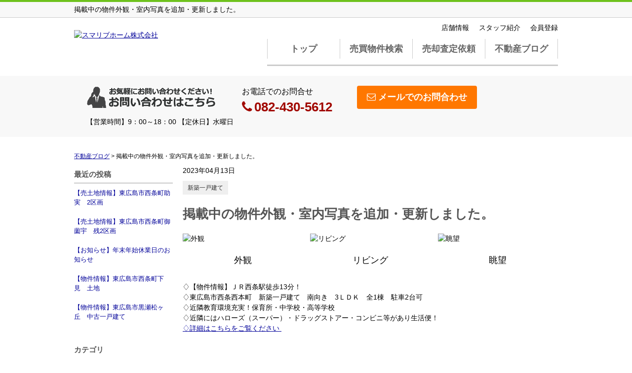

--- FILE ---
content_type: text/html; charset=UTF-8
request_url: https://www.smlive.jp/cms/slog/entry/27
body_size: 4647
content:
<!DOCTYPE html>
<html lang="ja">
<head>
<meta charset="UTF-8" />
<title>掲載中の物件外観・室内写真を追加・更新しました。</title>
<meta name="description" content="掲載中の物件外観・室内写真を追加・更新しました。" />
<meta name="format-detection" content="telephone=no">

<link href="/js_com/lib/dojo/dijit/themes/claro/claro.css?1682154265" rel="stylesheet" type="text/css">
<link href="/css_com/lib/font-awesome/css/font-awesome.min.css?1682154264" rel="stylesheet" type="text/css">
<link href="/css_com/pc/common.css?1762407652" rel="stylesheet" type="text/css">
<link href="/css/layout.css?1740888901" rel="stylesheet" type="text/css">

<script src="/js_com/lib/jquery/jquery.js?1682154265"></script>
<script src="/js_com/common.js?1682154265"></script>
<script src="/js_com/util.js?1682154265"></script>
<script src="/js_com/init.js?1682154265"></script>
<script>var relPath = "/";var sslUrl = "https://www.smlive.jp/";</script>
<meta property="og:url" content="https://www.smlive.jp/cms/slog/entry/27">
<meta property="og:type" content="article">
<meta property="og:title" content="掲載中の物件外観・室内写真を追加・更新しました。">
<meta property="og:description" content="掲載中の物件外観・室内写真を追加・更新しました。">
<meta property="og:site_name" content="スマリブホーム株式会社">
<meta property="og:image" content="//image.estate.sesh.jp/image/view/filename/cse_3721_0_27_0_1681353148.jpg/w/600/h/600">

<link rel="icon" href="/img/favicon.ico">
<!-- Global site tag (gtag.js) - Google Analytics -->
<script async src="https://www.googletagmanager.com/gtag/js?id=UA-113482536-96"></script>
<script>
  window.dataLayer = window.dataLayer || [];
  function gtag(){dataLayer.push(arguments);}
  gtag('js', new Date());

  gtag('config', 'UA-113482536-96');
</script>
</head>

<body class="claro">

<header>
    <div class="header__tit">
        <h1 class="header_tit" id="bt-cms-catchcopy">掲載中の物件外観・室内写真を追加・更新しました。</h1>
    </div>
    <div class="header clearfix">
        <div class="header__logo">
            <a href="https://www.smlive.jp/" id="bt-cms-logo" class="">
    <img src="//image.estate.sesh.jp/image/view/filename/csl_3721_0_0_1639701729.png/w/500/h/500" alt="スマリブホーム株式会社" />
</a>

        </div>
        <div class="header__gNav">
            <nav id="bt-cms-nav">
                <div class="header__nav clearfix">
                    <ul>
        <li><a href="https://www.smlive.jp/cms/shop">店舗情報</a></li>
        <li><a href="https://www.smlive.jp/cms/staff">スタッフ紹介</a></li>
        <li><a href="https://www.smlive.jp/cms/auth/signup">会員登録</a></li>
    </ul>

                </div>

                <div class="gNav clearfix">
                    <ul>
        <li class=""><a class="" href="https://www.smlive.jp/">トップ</a></li>
        <li class=""><a class="" href="https://www.smlive.jp/estate/buy/search/index">売買物件検索</a></li>
        <li class=""><a class="" href="https://www.smlive.jp/requestanestimate">売却査定依頼</a></li>
        <li class=""><a class="" href="https://www.smlive.jp/cms/slog/1">不動産ブログ</a></li>
    </ul>

                </div>
            </nav>
        </div>
    </div>
</header>

<div class="header__inquiry-wrap">
    <div class="header__inquiry">
        <ul class="clearfix">
            <li><img src="/img_com/cms/bnr_inquiry.png" alt="お問合せはこちら 082-430-5612" /></li>
            <li>
                <h2 class="inquiry-tel">お電話でのお問合せ</h2>
                <h3 class="telno"><i class="fa fa-phone mR5"></i>082-430-5612</h3>
            </li>
                        <li><a class="btn__inquiry-mail" href="https://www.smlive.jp/index/inquiry" title="お問い合わせ"><i class="fa fa-envelope-o mR5"></i>メールでのお問合わせ</a></li>
                    </ul>
        <p class="header__openClose">【営業時間】9：00～18：00 【定休日】水曜日</p>
    </div>
</div>


<div class="contents layout_m clearfix">
    <div class="cont_main">
        <div class="breadcrumb">
    <ol itemscope="" itemtype="http://schema.org/BreadcrumbList">
        <li itemprop="itemListElement" itemscope="" itemtype="http://schema.org/ListItem">
            <a itemprop="item" href="https://www.smlive.jp/cms/slog/1"><span itemprop="name">不動産ブログ</span></a>
            <meta itemprop="position" content="1">
        </li>
        >
        <li>掲載中の物件外観・室内写真を追加・更新しました。</li>
    </ol>
</div>

<div class="cms__slog">
    <div class="_container">
        <div class="_left">
            <h2>最近の投稿</h2>
<div class="_left-list">
    <ul>
                <li><a href="https://www.smlive.jp/cms/slog/entry/127">【売土地情報】東広島市西条町助実　2区画</a></li>
                <li><a href="https://www.smlive.jp/cms/slog/entry/126">【売土地情報】東広島市西条町御薗宇　残2区画</a></li>
                <li><a href="https://www.smlive.jp/cms/slog/entry/125">【お知らせ】年末年始休業日のお知らせ</a></li>
                <li><a href="https://www.smlive.jp/cms/slog/entry/124">【物件情報】東広島市西条町下見　土地</a></li>
                <li><a href="https://www.smlive.jp/cms/slog/entry/123">【物件情報】東広島市黒瀬松ヶ丘　中古一戸建て</a></li>
            </ul>
</div>

<h2>カテゴリ</h2>
<div class="_left-list">
    <ul>
                        <li><a href="https://www.smlive.jp/cms/slog/ctgry/1">新築一戸建て（73）</a></li>
                        <li><a href="https://www.smlive.jp/cms/slog/ctgry/2">中古一戸建て（18）</a></li>
                        <li><a href="https://www.smlive.jp/cms/slog/ctgry/3">中古マンション（11）</a></li>
                        <li><a href="https://www.smlive.jp/cms/slog/ctgry/4">休業日（9）</a></li>
                        <li><a href="https://www.smlive.jp/cms/slog/ctgry/5">店舗付き住宅（1）</a></li>
                        <li><a href="https://www.smlive.jp/cms/slog/ctgry/6">営業日（1）</a></li>
                        <li><a href="https://www.smlive.jp/cms/slog/ctgry/7">売土地（13）</a></li>
                    </ul>
</div>

<h2>アーカイブ</h2>
<div class="_left-list">
    <ul>
                <li><a href="https://www.smlive.jp/cms/slog/month/1-202601">2026年01月（2）</a></li>
                <li><a href="https://www.smlive.jp/cms/slog/month/1-202512">2025年12月（3）</a></li>
                <li><a href="https://www.smlive.jp/cms/slog/month/1-202511">2025年11月（3）</a></li>
                <li><a href="https://www.smlive.jp/cms/slog/month/1-202510">2025年10月（6）</a></li>
                <li><a href="https://www.smlive.jp/cms/slog/month/1-202509">2025年09月（3）</a></li>
                <li><a href="https://www.smlive.jp/cms/slog/month/1-202508">2025年08月（4）</a></li>
                <li><a href="https://www.smlive.jp/cms/slog/month/1-202506">2025年06月（2）</a></li>
                <li><a href="https://www.smlive.jp/cms/slog/month/1-202505">2025年05月（1）</a></li>
                <li><a href="https://www.smlive.jp/cms/slog/month/1-202504">2025年04月（5）</a></li>
                <li><a href="https://www.smlive.jp/cms/slog/month/1-202503">2025年03月（2）</a></li>
                <li><a href="https://www.smlive.jp/cms/slog/month/1-202501">2025年01月（3）</a></li>
                <li><a href="https://www.smlive.jp/cms/slog/month/1-202412">2024年12月（2）</a></li>
                <li><a href="https://www.smlive.jp/cms/slog/month/1-202411">2024年11月（1）</a></li>
                <li><a href="https://www.smlive.jp/cms/slog/month/1-202410">2024年10月（4）</a></li>
                <li><a href="https://www.smlive.jp/cms/slog/month/1-202409">2024年09月（2）</a></li>
                <li><a href="https://www.smlive.jp/cms/slog/month/1-202408">2024年08月（2）</a></li>
                <li><a href="https://www.smlive.jp/cms/slog/month/1-202407">2024年07月（5）</a></li>
                <li><a href="https://www.smlive.jp/cms/slog/month/1-202406">2024年06月（4）</a></li>
                <li><a href="https://www.smlive.jp/cms/slog/month/1-202405">2024年05月（6）</a></li>
                <li><a href="https://www.smlive.jp/cms/slog/month/1-202404">2024年04月（6）</a></li>
                <li><a href="https://www.smlive.jp/cms/slog/month/1-202403">2024年03月（1）</a></li>
                <li><a href="https://www.smlive.jp/cms/slog/month/1-202402">2024年02月（4）</a></li>
                <li><a href="https://www.smlive.jp/cms/slog/month/1-202401">2024年01月（6）</a></li>
                <li><a href="https://www.smlive.jp/cms/slog/month/1-202312">2023年12月（5）</a></li>
                <li><a href="https://www.smlive.jp/cms/slog/month/1-202311">2023年11月（1）</a></li>
                <li><a href="https://www.smlive.jp/cms/slog/month/1-202310">2023年10月（6）</a></li>
                <li><a href="https://www.smlive.jp/cms/slog/month/1-202309">2023年09月（2）</a></li>
                <li><a href="https://www.smlive.jp/cms/slog/month/1-202308">2023年08月（2）</a></li>
                <li><a href="https://www.smlive.jp/cms/slog/month/1-202307">2023年07月（1）</a></li>
                <li><a href="https://www.smlive.jp/cms/slog/month/1-202306">2023年06月（3）</a></li>
                <li><a href="https://www.smlive.jp/cms/slog/month/1-202305">2023年05月（2）</a></li>
                <li><a href="https://www.smlive.jp/cms/slog/month/1-202304">2023年04月（1）</a></li>
                <li><a href="https://www.smlive.jp/cms/slog/month/1-202303">2023年03月（1）</a></li>
                <li><a href="https://www.smlive.jp/cms/slog/month/1-202302">2023年02月（2）</a></li>
                <li><a href="https://www.smlive.jp/cms/slog/month/1-202301">2023年01月（1）</a></li>
                <li><a href="https://www.smlive.jp/cms/slog/month/1-202212">2022年12月（1）</a></li>
                <li><a href="https://www.smlive.jp/cms/slog/month/1-202211">2022年11月（2）</a></li>
                <li><a href="https://www.smlive.jp/cms/slog/month/1-202210">2022年10月（3）</a></li>
                <li><a href="https://www.smlive.jp/cms/slog/month/1-202209">2022年09月（5）</a></li>
                <li><a href="https://www.smlive.jp/cms/slog/month/1-202208">2022年08月（3）</a></li>
                <li><a href="https://www.smlive.jp/cms/slog/month/1-202207">2022年07月（5）</a></li>
                <li><a href="https://www.smlive.jp/cms/slog/month/1-202202">2022年02月（1）</a></li>
                <li><a href="https://www.smlive.jp/cms/slog/month/1-202201">2022年01月（2）</a></li>
            </ul>
</div>        </div>

        <div class="_main">
            <div class="entry_detail">
                <div class="mB10">2023年04月13日</div>

                                <div class="mB20">
                                        <a class="_tag" href="https://www.smlive.jp/cms/slog/ctgry/1">新築一戸建て</a>
                                    </div>
                
                <h2 class="entry_tit">掲載中の物件外観・室内写真を追加・更新しました。</h2>

                <div class="mB50">
                    <div class="main__layout _col-3 clearfix">
        <div class="_col ">
        <div class="mB10">
                                            <img src="//image.estate.sesh.jp/image/view/filename/csep_3721_0_27_2_0_1681353072.jpg/w/340/h/340" alt="外観" />
                                    </div>
                <div class="_title">外観</div>
                    </div>
        <div class="_col ">
        <div class="mB10">
                                            <img src="//image.estate.sesh.jp/image/view/filename/csep_3721_0_27_2_1_1681353072.jpg/w/340/h/340" alt="リビング" />
                                    </div>
                <div class="_title">リビング</div>
                    </div>
        <div class="_col _last">
        <div class="mB10">
                                            <img src="//image.estate.sesh.jp/image/view/filename/csep_3721_0_27_2_2_1681353072.jpg/w/340/h/340" alt="眺望" />
                                    </div>
                <div class="_title">眺望</div>
                    </div>
    </div>


<div class="main__layout"><div>♢【物件情報】ＪＲ西条駅徒歩13分！ </div><div>♢東広島市西条西本町　新築一戸建て　南向き　3ＬＤＫ　全1棟　駐車2台可</div><div>♢近隣教育環境充実！保育所・中学校・高等学校</div><div>♢近隣にはハローズ（スーパー）・ドラッグストアー・コンビニ等があり生活便！ </div><div><a href="https://www.smlive.jp/estate/ebh/3721/0/106" target="_self">♢詳細はこちらをご覧ください </a></div></div>

                </div>

                                <div class="entry_pager">
                                        <div class="pager_lt">
                        <a href="https://www.smlive.jp/cms/slog/entry/28">
                                                        <img src="//image.estate.sesh.jp/image/view/filename/cse_3721_0_28_0_1683285585.jpg/w/50/h/50/sq/1" alt="【新物件情報】西条町田口　全4棟">
                                                        <span class="_title">【新物件情報】西条町田口　全…</span>
                            <span class="_arrow"><i class="fa fa-angle-left"></i></span>
                        </a>
                    </div>
                                                            <div class="pager_rt">
                        <a href="https://www.smlive.jp/cms/slog/entry/26">
                                                        <img src="//image.estate.sesh.jp/image/view/filename/cse_3721_0_26_0_1679836159.jpg/w/50/h/50/sq/1" alt="【新情報】ロッコーマンション国泰寺 （中古マンション）">
                                                        <span class="_title">【新情報】ロッコーマンション…</span>
                            <span class="_arrow"><i class="fa fa-angle-right"></i></span>
                        </a>
                    </div>
                                    </div>
                            </div>
        </div>
    </div>
</div>
    </div>
</div>

<footer>
    <div class="footer">
                <div class="footer__list">
            <h2><i class="fa fa-search mR5"></i>こだわり条件から探す</h2>
            <div class="footer__features">
                <ul class="clearfix">
                                        <li><a href="https://www.smlive.jp/suggest_feature">おすすめ物件特集一覧</a></li>
                                        <li><a href="https://www.smlive.jp/allproperties">売買物件一覧</a></li>
                                        <li><a href="https://www.smlive.jp/newhouse">新築一戸建て特集一覧</a></li>
                                        <li><a href="https://www.smlive.jp/feature_member">会員限定物件特集</a></li>
                                    </ul>
            </div>
        </div>
        
        
        
                <div class="footer__list">
            <h2><i class="fa fa-search mR5"></i>売買物件を探す</h2>
            <div class="clearfix">
                <div class="footer__list-box">
                    <h3>[検索]</h3>
                    <ul>
                        <li><a href="https://www.smlive.jp/estate/buy/search/area">エリア検索</a></li>
                        <li><a href="https://www.smlive.jp/estate/buy/search/school">学校区検索</a></li>
                        <li><a href="https://www.smlive.jp/estate/buy/search/line">沿線検索</a></li>
                        <li><a href="https://www.smlive.jp/estate/buy/search/area/map/1">地図検索</a></li>
                    </ul>
                </div>
                <div class="footer__list-box">
                    <h3>[種別から探す]</h3>
                    <ul>
        <li><a href="https://www.smlive.jp/estate/buy/house/list">戸建</a></li>
        <li><a href="https://www.smlive.jp/estate/buy/mansion/list">マンション</a></li>
        <li><a href="https://www.smlive.jp/estate/buy/land/list">土地</a></li>
        <li><a href="https://www.smlive.jp/estate/buy/business/list">事業用</a></li>
        <li><a href="https://www.smlive.jp/estate/buy/bill/list">収益物件</a></li>
    </ul>

                </div>
                <div class="footer__list-box">
                    <h3>[価格帯から探す]</h3>
                    <ul>
                        <li><a href="https://www.smlive.jp/estate/buy/search/list/p/price-0-1000">１０００万円以下</a></li>
                        <li><a href="https://www.smlive.jp/estate/buy/search/list/p/price-1000-2000">１０００万円台</a></li>
                        <li><a href="https://www.smlive.jp/estate/buy/search/list/p/price-2000-3000">２０００万円台</a></li>
                        <li><a href="https://www.smlive.jp/estate/buy/search/list/p/price-3000-4000">３０００万円台</a></li>
                        <li><a href="https://www.smlive.jp/estate/buy/search/list/p/price-4000-">４０００万円以上</a></li>
                    </ul>
                </div>
                <div class="footer__list-box">
                    <h3>[間取りから探す]</h3>
                    <ul>
                        <li><a href="https://www.smlive.jp/estate/buy/search/list/p/room-11-12-13-14">1R～1LDK</a></li>
                        <li><a href="https://www.smlive.jp/estate/buy/search/list/p/room-21-22-23-24">2K～2LDK</a></li>
                        <li><a href="https://www.smlive.jp/estate/buy/search/list/p/room-31-32-33-34">3K～3LDK</a></li>
                        <li><a href="https://www.smlive.jp/estate/buy/search/list/p/room-41-42-43-44">4K～4LDK</a></li>
                        <li><a href="https://www.smlive.jp/estate/buy/search/list/p/room-51-52-53">5K～</a></li>
                    </ul>
                </div>
            </div>
        </div>
        
        
        <div class="footer__shopinfo clearfix">
            <div class="footer__shopinfo-logo">
                    <img src="//image.estate.sesh.jp/image/view/filename/csl_3721_0_0_1639701729.png/w/100/h/100" alt="スマリブホーム株式会社" />

            </div>
            <div class="footer__shopinfo-address">
                <h2>スマリブホーム株式会社</h2>
                <p>〒739-0042</p>
                <p>東広島市西条町西条東1278-1 </p>
            </div>
            <div class="footer__shopinfo-contact">
                <div class="clearfix">
                    <address>
                        <dl>
                            <dt>TEL</dt>
                            <dd>082-430-5612</dd>
                        </dl>
                                                <dl>
                            <dt>FAX</dt>
                            <dd>082-430-5615</dd>
                        </dl>
                                            </address>
                </div>

                <div class="clearfix">
                    <dl>
                        <dt>定休日</dt>
                        <dd>水曜日</dd>
                    </dl>
                </div>
                <div class="clearfix">
                    <dl>
                        <dt>営業時間</dt>
                        <dd>9：00～18：00</dd>
                    </dl>
                </div>
            </div>
        </div>
    </div>
    <nav>
        <div class="footer__nav" id="bt-cms-footer-nav">
            <ul class="clearfix">
        <li><a  href="https://www.smlive.jp/cms/shop">店舗情報</a></li>
        <li><a  href="https://www.smlive.jp/cms/staff">スタッフ紹介</a></li>
        <li><a  href="https://www.smlive.jp/cms/ques">よくある質問</a></li>
        <li><a  href="https://www.smlive.jp/index/inquiry">お問い合わせ</a></li>
        <li><a  href="https://www.smlive.jp/estate/buy/appraise/input/sess/init">売却査定依頼</a></li>
        <li><a  href="https://www.smlive.jp/cms/shop#access">アクセス</a></li>
        <li><a  href="https://www.smlive.jp/cms/slog/1">不動産ブログ</a></li>
            <li><a href="https://www.smlive.jp/index/sitemap">サイトマップ</a></li>
    </ul>
        </div>
    </nav>
</footer>

<div class="btn__page_top">
    <i class="fa fa-chevron-up"></i>
    <span>ページの先頭へ</span>
</div>


<div class="copyright"><small>Copyright &copy; スマリブホーム株式会社 All rights Reserved. powered by 不動産クラウドオフィス</small></div>
</body>
</html>
